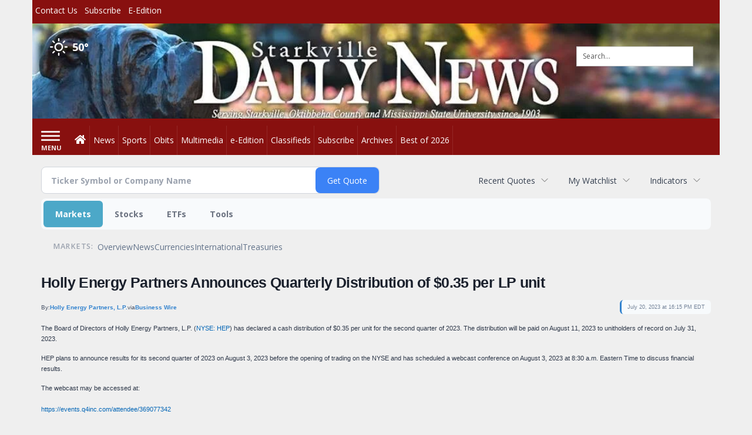

--- FILE ---
content_type: text/html; charset=utf-8
request_url: https://www.google.com/recaptcha/enterprise/anchor?ar=1&k=6LdF3BEhAAAAAEQUmLciJe0QwaHESwQFc2vwCWqh&co=aHR0cHM6Ly9idXNpbmVzcy5zdGFya3ZpbGxlZGFpbHluZXdzLmNvbTo0NDM.&hl=en&v=PoyoqOPhxBO7pBk68S4YbpHZ&size=invisible&anchor-ms=20000&execute-ms=30000&cb=42nx0x3058nz
body_size: 48646
content:
<!DOCTYPE HTML><html dir="ltr" lang="en"><head><meta http-equiv="Content-Type" content="text/html; charset=UTF-8">
<meta http-equiv="X-UA-Compatible" content="IE=edge">
<title>reCAPTCHA</title>
<style type="text/css">
/* cyrillic-ext */
@font-face {
  font-family: 'Roboto';
  font-style: normal;
  font-weight: 400;
  font-stretch: 100%;
  src: url(//fonts.gstatic.com/s/roboto/v48/KFO7CnqEu92Fr1ME7kSn66aGLdTylUAMa3GUBHMdazTgWw.woff2) format('woff2');
  unicode-range: U+0460-052F, U+1C80-1C8A, U+20B4, U+2DE0-2DFF, U+A640-A69F, U+FE2E-FE2F;
}
/* cyrillic */
@font-face {
  font-family: 'Roboto';
  font-style: normal;
  font-weight: 400;
  font-stretch: 100%;
  src: url(//fonts.gstatic.com/s/roboto/v48/KFO7CnqEu92Fr1ME7kSn66aGLdTylUAMa3iUBHMdazTgWw.woff2) format('woff2');
  unicode-range: U+0301, U+0400-045F, U+0490-0491, U+04B0-04B1, U+2116;
}
/* greek-ext */
@font-face {
  font-family: 'Roboto';
  font-style: normal;
  font-weight: 400;
  font-stretch: 100%;
  src: url(//fonts.gstatic.com/s/roboto/v48/KFO7CnqEu92Fr1ME7kSn66aGLdTylUAMa3CUBHMdazTgWw.woff2) format('woff2');
  unicode-range: U+1F00-1FFF;
}
/* greek */
@font-face {
  font-family: 'Roboto';
  font-style: normal;
  font-weight: 400;
  font-stretch: 100%;
  src: url(//fonts.gstatic.com/s/roboto/v48/KFO7CnqEu92Fr1ME7kSn66aGLdTylUAMa3-UBHMdazTgWw.woff2) format('woff2');
  unicode-range: U+0370-0377, U+037A-037F, U+0384-038A, U+038C, U+038E-03A1, U+03A3-03FF;
}
/* math */
@font-face {
  font-family: 'Roboto';
  font-style: normal;
  font-weight: 400;
  font-stretch: 100%;
  src: url(//fonts.gstatic.com/s/roboto/v48/KFO7CnqEu92Fr1ME7kSn66aGLdTylUAMawCUBHMdazTgWw.woff2) format('woff2');
  unicode-range: U+0302-0303, U+0305, U+0307-0308, U+0310, U+0312, U+0315, U+031A, U+0326-0327, U+032C, U+032F-0330, U+0332-0333, U+0338, U+033A, U+0346, U+034D, U+0391-03A1, U+03A3-03A9, U+03B1-03C9, U+03D1, U+03D5-03D6, U+03F0-03F1, U+03F4-03F5, U+2016-2017, U+2034-2038, U+203C, U+2040, U+2043, U+2047, U+2050, U+2057, U+205F, U+2070-2071, U+2074-208E, U+2090-209C, U+20D0-20DC, U+20E1, U+20E5-20EF, U+2100-2112, U+2114-2115, U+2117-2121, U+2123-214F, U+2190, U+2192, U+2194-21AE, U+21B0-21E5, U+21F1-21F2, U+21F4-2211, U+2213-2214, U+2216-22FF, U+2308-230B, U+2310, U+2319, U+231C-2321, U+2336-237A, U+237C, U+2395, U+239B-23B7, U+23D0, U+23DC-23E1, U+2474-2475, U+25AF, U+25B3, U+25B7, U+25BD, U+25C1, U+25CA, U+25CC, U+25FB, U+266D-266F, U+27C0-27FF, U+2900-2AFF, U+2B0E-2B11, U+2B30-2B4C, U+2BFE, U+3030, U+FF5B, U+FF5D, U+1D400-1D7FF, U+1EE00-1EEFF;
}
/* symbols */
@font-face {
  font-family: 'Roboto';
  font-style: normal;
  font-weight: 400;
  font-stretch: 100%;
  src: url(//fonts.gstatic.com/s/roboto/v48/KFO7CnqEu92Fr1ME7kSn66aGLdTylUAMaxKUBHMdazTgWw.woff2) format('woff2');
  unicode-range: U+0001-000C, U+000E-001F, U+007F-009F, U+20DD-20E0, U+20E2-20E4, U+2150-218F, U+2190, U+2192, U+2194-2199, U+21AF, U+21E6-21F0, U+21F3, U+2218-2219, U+2299, U+22C4-22C6, U+2300-243F, U+2440-244A, U+2460-24FF, U+25A0-27BF, U+2800-28FF, U+2921-2922, U+2981, U+29BF, U+29EB, U+2B00-2BFF, U+4DC0-4DFF, U+FFF9-FFFB, U+10140-1018E, U+10190-1019C, U+101A0, U+101D0-101FD, U+102E0-102FB, U+10E60-10E7E, U+1D2C0-1D2D3, U+1D2E0-1D37F, U+1F000-1F0FF, U+1F100-1F1AD, U+1F1E6-1F1FF, U+1F30D-1F30F, U+1F315, U+1F31C, U+1F31E, U+1F320-1F32C, U+1F336, U+1F378, U+1F37D, U+1F382, U+1F393-1F39F, U+1F3A7-1F3A8, U+1F3AC-1F3AF, U+1F3C2, U+1F3C4-1F3C6, U+1F3CA-1F3CE, U+1F3D4-1F3E0, U+1F3ED, U+1F3F1-1F3F3, U+1F3F5-1F3F7, U+1F408, U+1F415, U+1F41F, U+1F426, U+1F43F, U+1F441-1F442, U+1F444, U+1F446-1F449, U+1F44C-1F44E, U+1F453, U+1F46A, U+1F47D, U+1F4A3, U+1F4B0, U+1F4B3, U+1F4B9, U+1F4BB, U+1F4BF, U+1F4C8-1F4CB, U+1F4D6, U+1F4DA, U+1F4DF, U+1F4E3-1F4E6, U+1F4EA-1F4ED, U+1F4F7, U+1F4F9-1F4FB, U+1F4FD-1F4FE, U+1F503, U+1F507-1F50B, U+1F50D, U+1F512-1F513, U+1F53E-1F54A, U+1F54F-1F5FA, U+1F610, U+1F650-1F67F, U+1F687, U+1F68D, U+1F691, U+1F694, U+1F698, U+1F6AD, U+1F6B2, U+1F6B9-1F6BA, U+1F6BC, U+1F6C6-1F6CF, U+1F6D3-1F6D7, U+1F6E0-1F6EA, U+1F6F0-1F6F3, U+1F6F7-1F6FC, U+1F700-1F7FF, U+1F800-1F80B, U+1F810-1F847, U+1F850-1F859, U+1F860-1F887, U+1F890-1F8AD, U+1F8B0-1F8BB, U+1F8C0-1F8C1, U+1F900-1F90B, U+1F93B, U+1F946, U+1F984, U+1F996, U+1F9E9, U+1FA00-1FA6F, U+1FA70-1FA7C, U+1FA80-1FA89, U+1FA8F-1FAC6, U+1FACE-1FADC, U+1FADF-1FAE9, U+1FAF0-1FAF8, U+1FB00-1FBFF;
}
/* vietnamese */
@font-face {
  font-family: 'Roboto';
  font-style: normal;
  font-weight: 400;
  font-stretch: 100%;
  src: url(//fonts.gstatic.com/s/roboto/v48/KFO7CnqEu92Fr1ME7kSn66aGLdTylUAMa3OUBHMdazTgWw.woff2) format('woff2');
  unicode-range: U+0102-0103, U+0110-0111, U+0128-0129, U+0168-0169, U+01A0-01A1, U+01AF-01B0, U+0300-0301, U+0303-0304, U+0308-0309, U+0323, U+0329, U+1EA0-1EF9, U+20AB;
}
/* latin-ext */
@font-face {
  font-family: 'Roboto';
  font-style: normal;
  font-weight: 400;
  font-stretch: 100%;
  src: url(//fonts.gstatic.com/s/roboto/v48/KFO7CnqEu92Fr1ME7kSn66aGLdTylUAMa3KUBHMdazTgWw.woff2) format('woff2');
  unicode-range: U+0100-02BA, U+02BD-02C5, U+02C7-02CC, U+02CE-02D7, U+02DD-02FF, U+0304, U+0308, U+0329, U+1D00-1DBF, U+1E00-1E9F, U+1EF2-1EFF, U+2020, U+20A0-20AB, U+20AD-20C0, U+2113, U+2C60-2C7F, U+A720-A7FF;
}
/* latin */
@font-face {
  font-family: 'Roboto';
  font-style: normal;
  font-weight: 400;
  font-stretch: 100%;
  src: url(//fonts.gstatic.com/s/roboto/v48/KFO7CnqEu92Fr1ME7kSn66aGLdTylUAMa3yUBHMdazQ.woff2) format('woff2');
  unicode-range: U+0000-00FF, U+0131, U+0152-0153, U+02BB-02BC, U+02C6, U+02DA, U+02DC, U+0304, U+0308, U+0329, U+2000-206F, U+20AC, U+2122, U+2191, U+2193, U+2212, U+2215, U+FEFF, U+FFFD;
}
/* cyrillic-ext */
@font-face {
  font-family: 'Roboto';
  font-style: normal;
  font-weight: 500;
  font-stretch: 100%;
  src: url(//fonts.gstatic.com/s/roboto/v48/KFO7CnqEu92Fr1ME7kSn66aGLdTylUAMa3GUBHMdazTgWw.woff2) format('woff2');
  unicode-range: U+0460-052F, U+1C80-1C8A, U+20B4, U+2DE0-2DFF, U+A640-A69F, U+FE2E-FE2F;
}
/* cyrillic */
@font-face {
  font-family: 'Roboto';
  font-style: normal;
  font-weight: 500;
  font-stretch: 100%;
  src: url(//fonts.gstatic.com/s/roboto/v48/KFO7CnqEu92Fr1ME7kSn66aGLdTylUAMa3iUBHMdazTgWw.woff2) format('woff2');
  unicode-range: U+0301, U+0400-045F, U+0490-0491, U+04B0-04B1, U+2116;
}
/* greek-ext */
@font-face {
  font-family: 'Roboto';
  font-style: normal;
  font-weight: 500;
  font-stretch: 100%;
  src: url(//fonts.gstatic.com/s/roboto/v48/KFO7CnqEu92Fr1ME7kSn66aGLdTylUAMa3CUBHMdazTgWw.woff2) format('woff2');
  unicode-range: U+1F00-1FFF;
}
/* greek */
@font-face {
  font-family: 'Roboto';
  font-style: normal;
  font-weight: 500;
  font-stretch: 100%;
  src: url(//fonts.gstatic.com/s/roboto/v48/KFO7CnqEu92Fr1ME7kSn66aGLdTylUAMa3-UBHMdazTgWw.woff2) format('woff2');
  unicode-range: U+0370-0377, U+037A-037F, U+0384-038A, U+038C, U+038E-03A1, U+03A3-03FF;
}
/* math */
@font-face {
  font-family: 'Roboto';
  font-style: normal;
  font-weight: 500;
  font-stretch: 100%;
  src: url(//fonts.gstatic.com/s/roboto/v48/KFO7CnqEu92Fr1ME7kSn66aGLdTylUAMawCUBHMdazTgWw.woff2) format('woff2');
  unicode-range: U+0302-0303, U+0305, U+0307-0308, U+0310, U+0312, U+0315, U+031A, U+0326-0327, U+032C, U+032F-0330, U+0332-0333, U+0338, U+033A, U+0346, U+034D, U+0391-03A1, U+03A3-03A9, U+03B1-03C9, U+03D1, U+03D5-03D6, U+03F0-03F1, U+03F4-03F5, U+2016-2017, U+2034-2038, U+203C, U+2040, U+2043, U+2047, U+2050, U+2057, U+205F, U+2070-2071, U+2074-208E, U+2090-209C, U+20D0-20DC, U+20E1, U+20E5-20EF, U+2100-2112, U+2114-2115, U+2117-2121, U+2123-214F, U+2190, U+2192, U+2194-21AE, U+21B0-21E5, U+21F1-21F2, U+21F4-2211, U+2213-2214, U+2216-22FF, U+2308-230B, U+2310, U+2319, U+231C-2321, U+2336-237A, U+237C, U+2395, U+239B-23B7, U+23D0, U+23DC-23E1, U+2474-2475, U+25AF, U+25B3, U+25B7, U+25BD, U+25C1, U+25CA, U+25CC, U+25FB, U+266D-266F, U+27C0-27FF, U+2900-2AFF, U+2B0E-2B11, U+2B30-2B4C, U+2BFE, U+3030, U+FF5B, U+FF5D, U+1D400-1D7FF, U+1EE00-1EEFF;
}
/* symbols */
@font-face {
  font-family: 'Roboto';
  font-style: normal;
  font-weight: 500;
  font-stretch: 100%;
  src: url(//fonts.gstatic.com/s/roboto/v48/KFO7CnqEu92Fr1ME7kSn66aGLdTylUAMaxKUBHMdazTgWw.woff2) format('woff2');
  unicode-range: U+0001-000C, U+000E-001F, U+007F-009F, U+20DD-20E0, U+20E2-20E4, U+2150-218F, U+2190, U+2192, U+2194-2199, U+21AF, U+21E6-21F0, U+21F3, U+2218-2219, U+2299, U+22C4-22C6, U+2300-243F, U+2440-244A, U+2460-24FF, U+25A0-27BF, U+2800-28FF, U+2921-2922, U+2981, U+29BF, U+29EB, U+2B00-2BFF, U+4DC0-4DFF, U+FFF9-FFFB, U+10140-1018E, U+10190-1019C, U+101A0, U+101D0-101FD, U+102E0-102FB, U+10E60-10E7E, U+1D2C0-1D2D3, U+1D2E0-1D37F, U+1F000-1F0FF, U+1F100-1F1AD, U+1F1E6-1F1FF, U+1F30D-1F30F, U+1F315, U+1F31C, U+1F31E, U+1F320-1F32C, U+1F336, U+1F378, U+1F37D, U+1F382, U+1F393-1F39F, U+1F3A7-1F3A8, U+1F3AC-1F3AF, U+1F3C2, U+1F3C4-1F3C6, U+1F3CA-1F3CE, U+1F3D4-1F3E0, U+1F3ED, U+1F3F1-1F3F3, U+1F3F5-1F3F7, U+1F408, U+1F415, U+1F41F, U+1F426, U+1F43F, U+1F441-1F442, U+1F444, U+1F446-1F449, U+1F44C-1F44E, U+1F453, U+1F46A, U+1F47D, U+1F4A3, U+1F4B0, U+1F4B3, U+1F4B9, U+1F4BB, U+1F4BF, U+1F4C8-1F4CB, U+1F4D6, U+1F4DA, U+1F4DF, U+1F4E3-1F4E6, U+1F4EA-1F4ED, U+1F4F7, U+1F4F9-1F4FB, U+1F4FD-1F4FE, U+1F503, U+1F507-1F50B, U+1F50D, U+1F512-1F513, U+1F53E-1F54A, U+1F54F-1F5FA, U+1F610, U+1F650-1F67F, U+1F687, U+1F68D, U+1F691, U+1F694, U+1F698, U+1F6AD, U+1F6B2, U+1F6B9-1F6BA, U+1F6BC, U+1F6C6-1F6CF, U+1F6D3-1F6D7, U+1F6E0-1F6EA, U+1F6F0-1F6F3, U+1F6F7-1F6FC, U+1F700-1F7FF, U+1F800-1F80B, U+1F810-1F847, U+1F850-1F859, U+1F860-1F887, U+1F890-1F8AD, U+1F8B0-1F8BB, U+1F8C0-1F8C1, U+1F900-1F90B, U+1F93B, U+1F946, U+1F984, U+1F996, U+1F9E9, U+1FA00-1FA6F, U+1FA70-1FA7C, U+1FA80-1FA89, U+1FA8F-1FAC6, U+1FACE-1FADC, U+1FADF-1FAE9, U+1FAF0-1FAF8, U+1FB00-1FBFF;
}
/* vietnamese */
@font-face {
  font-family: 'Roboto';
  font-style: normal;
  font-weight: 500;
  font-stretch: 100%;
  src: url(//fonts.gstatic.com/s/roboto/v48/KFO7CnqEu92Fr1ME7kSn66aGLdTylUAMa3OUBHMdazTgWw.woff2) format('woff2');
  unicode-range: U+0102-0103, U+0110-0111, U+0128-0129, U+0168-0169, U+01A0-01A1, U+01AF-01B0, U+0300-0301, U+0303-0304, U+0308-0309, U+0323, U+0329, U+1EA0-1EF9, U+20AB;
}
/* latin-ext */
@font-face {
  font-family: 'Roboto';
  font-style: normal;
  font-weight: 500;
  font-stretch: 100%;
  src: url(//fonts.gstatic.com/s/roboto/v48/KFO7CnqEu92Fr1ME7kSn66aGLdTylUAMa3KUBHMdazTgWw.woff2) format('woff2');
  unicode-range: U+0100-02BA, U+02BD-02C5, U+02C7-02CC, U+02CE-02D7, U+02DD-02FF, U+0304, U+0308, U+0329, U+1D00-1DBF, U+1E00-1E9F, U+1EF2-1EFF, U+2020, U+20A0-20AB, U+20AD-20C0, U+2113, U+2C60-2C7F, U+A720-A7FF;
}
/* latin */
@font-face {
  font-family: 'Roboto';
  font-style: normal;
  font-weight: 500;
  font-stretch: 100%;
  src: url(//fonts.gstatic.com/s/roboto/v48/KFO7CnqEu92Fr1ME7kSn66aGLdTylUAMa3yUBHMdazQ.woff2) format('woff2');
  unicode-range: U+0000-00FF, U+0131, U+0152-0153, U+02BB-02BC, U+02C6, U+02DA, U+02DC, U+0304, U+0308, U+0329, U+2000-206F, U+20AC, U+2122, U+2191, U+2193, U+2212, U+2215, U+FEFF, U+FFFD;
}
/* cyrillic-ext */
@font-face {
  font-family: 'Roboto';
  font-style: normal;
  font-weight: 900;
  font-stretch: 100%;
  src: url(//fonts.gstatic.com/s/roboto/v48/KFO7CnqEu92Fr1ME7kSn66aGLdTylUAMa3GUBHMdazTgWw.woff2) format('woff2');
  unicode-range: U+0460-052F, U+1C80-1C8A, U+20B4, U+2DE0-2DFF, U+A640-A69F, U+FE2E-FE2F;
}
/* cyrillic */
@font-face {
  font-family: 'Roboto';
  font-style: normal;
  font-weight: 900;
  font-stretch: 100%;
  src: url(//fonts.gstatic.com/s/roboto/v48/KFO7CnqEu92Fr1ME7kSn66aGLdTylUAMa3iUBHMdazTgWw.woff2) format('woff2');
  unicode-range: U+0301, U+0400-045F, U+0490-0491, U+04B0-04B1, U+2116;
}
/* greek-ext */
@font-face {
  font-family: 'Roboto';
  font-style: normal;
  font-weight: 900;
  font-stretch: 100%;
  src: url(//fonts.gstatic.com/s/roboto/v48/KFO7CnqEu92Fr1ME7kSn66aGLdTylUAMa3CUBHMdazTgWw.woff2) format('woff2');
  unicode-range: U+1F00-1FFF;
}
/* greek */
@font-face {
  font-family: 'Roboto';
  font-style: normal;
  font-weight: 900;
  font-stretch: 100%;
  src: url(//fonts.gstatic.com/s/roboto/v48/KFO7CnqEu92Fr1ME7kSn66aGLdTylUAMa3-UBHMdazTgWw.woff2) format('woff2');
  unicode-range: U+0370-0377, U+037A-037F, U+0384-038A, U+038C, U+038E-03A1, U+03A3-03FF;
}
/* math */
@font-face {
  font-family: 'Roboto';
  font-style: normal;
  font-weight: 900;
  font-stretch: 100%;
  src: url(//fonts.gstatic.com/s/roboto/v48/KFO7CnqEu92Fr1ME7kSn66aGLdTylUAMawCUBHMdazTgWw.woff2) format('woff2');
  unicode-range: U+0302-0303, U+0305, U+0307-0308, U+0310, U+0312, U+0315, U+031A, U+0326-0327, U+032C, U+032F-0330, U+0332-0333, U+0338, U+033A, U+0346, U+034D, U+0391-03A1, U+03A3-03A9, U+03B1-03C9, U+03D1, U+03D5-03D6, U+03F0-03F1, U+03F4-03F5, U+2016-2017, U+2034-2038, U+203C, U+2040, U+2043, U+2047, U+2050, U+2057, U+205F, U+2070-2071, U+2074-208E, U+2090-209C, U+20D0-20DC, U+20E1, U+20E5-20EF, U+2100-2112, U+2114-2115, U+2117-2121, U+2123-214F, U+2190, U+2192, U+2194-21AE, U+21B0-21E5, U+21F1-21F2, U+21F4-2211, U+2213-2214, U+2216-22FF, U+2308-230B, U+2310, U+2319, U+231C-2321, U+2336-237A, U+237C, U+2395, U+239B-23B7, U+23D0, U+23DC-23E1, U+2474-2475, U+25AF, U+25B3, U+25B7, U+25BD, U+25C1, U+25CA, U+25CC, U+25FB, U+266D-266F, U+27C0-27FF, U+2900-2AFF, U+2B0E-2B11, U+2B30-2B4C, U+2BFE, U+3030, U+FF5B, U+FF5D, U+1D400-1D7FF, U+1EE00-1EEFF;
}
/* symbols */
@font-face {
  font-family: 'Roboto';
  font-style: normal;
  font-weight: 900;
  font-stretch: 100%;
  src: url(//fonts.gstatic.com/s/roboto/v48/KFO7CnqEu92Fr1ME7kSn66aGLdTylUAMaxKUBHMdazTgWw.woff2) format('woff2');
  unicode-range: U+0001-000C, U+000E-001F, U+007F-009F, U+20DD-20E0, U+20E2-20E4, U+2150-218F, U+2190, U+2192, U+2194-2199, U+21AF, U+21E6-21F0, U+21F3, U+2218-2219, U+2299, U+22C4-22C6, U+2300-243F, U+2440-244A, U+2460-24FF, U+25A0-27BF, U+2800-28FF, U+2921-2922, U+2981, U+29BF, U+29EB, U+2B00-2BFF, U+4DC0-4DFF, U+FFF9-FFFB, U+10140-1018E, U+10190-1019C, U+101A0, U+101D0-101FD, U+102E0-102FB, U+10E60-10E7E, U+1D2C0-1D2D3, U+1D2E0-1D37F, U+1F000-1F0FF, U+1F100-1F1AD, U+1F1E6-1F1FF, U+1F30D-1F30F, U+1F315, U+1F31C, U+1F31E, U+1F320-1F32C, U+1F336, U+1F378, U+1F37D, U+1F382, U+1F393-1F39F, U+1F3A7-1F3A8, U+1F3AC-1F3AF, U+1F3C2, U+1F3C4-1F3C6, U+1F3CA-1F3CE, U+1F3D4-1F3E0, U+1F3ED, U+1F3F1-1F3F3, U+1F3F5-1F3F7, U+1F408, U+1F415, U+1F41F, U+1F426, U+1F43F, U+1F441-1F442, U+1F444, U+1F446-1F449, U+1F44C-1F44E, U+1F453, U+1F46A, U+1F47D, U+1F4A3, U+1F4B0, U+1F4B3, U+1F4B9, U+1F4BB, U+1F4BF, U+1F4C8-1F4CB, U+1F4D6, U+1F4DA, U+1F4DF, U+1F4E3-1F4E6, U+1F4EA-1F4ED, U+1F4F7, U+1F4F9-1F4FB, U+1F4FD-1F4FE, U+1F503, U+1F507-1F50B, U+1F50D, U+1F512-1F513, U+1F53E-1F54A, U+1F54F-1F5FA, U+1F610, U+1F650-1F67F, U+1F687, U+1F68D, U+1F691, U+1F694, U+1F698, U+1F6AD, U+1F6B2, U+1F6B9-1F6BA, U+1F6BC, U+1F6C6-1F6CF, U+1F6D3-1F6D7, U+1F6E0-1F6EA, U+1F6F0-1F6F3, U+1F6F7-1F6FC, U+1F700-1F7FF, U+1F800-1F80B, U+1F810-1F847, U+1F850-1F859, U+1F860-1F887, U+1F890-1F8AD, U+1F8B0-1F8BB, U+1F8C0-1F8C1, U+1F900-1F90B, U+1F93B, U+1F946, U+1F984, U+1F996, U+1F9E9, U+1FA00-1FA6F, U+1FA70-1FA7C, U+1FA80-1FA89, U+1FA8F-1FAC6, U+1FACE-1FADC, U+1FADF-1FAE9, U+1FAF0-1FAF8, U+1FB00-1FBFF;
}
/* vietnamese */
@font-face {
  font-family: 'Roboto';
  font-style: normal;
  font-weight: 900;
  font-stretch: 100%;
  src: url(//fonts.gstatic.com/s/roboto/v48/KFO7CnqEu92Fr1ME7kSn66aGLdTylUAMa3OUBHMdazTgWw.woff2) format('woff2');
  unicode-range: U+0102-0103, U+0110-0111, U+0128-0129, U+0168-0169, U+01A0-01A1, U+01AF-01B0, U+0300-0301, U+0303-0304, U+0308-0309, U+0323, U+0329, U+1EA0-1EF9, U+20AB;
}
/* latin-ext */
@font-face {
  font-family: 'Roboto';
  font-style: normal;
  font-weight: 900;
  font-stretch: 100%;
  src: url(//fonts.gstatic.com/s/roboto/v48/KFO7CnqEu92Fr1ME7kSn66aGLdTylUAMa3KUBHMdazTgWw.woff2) format('woff2');
  unicode-range: U+0100-02BA, U+02BD-02C5, U+02C7-02CC, U+02CE-02D7, U+02DD-02FF, U+0304, U+0308, U+0329, U+1D00-1DBF, U+1E00-1E9F, U+1EF2-1EFF, U+2020, U+20A0-20AB, U+20AD-20C0, U+2113, U+2C60-2C7F, U+A720-A7FF;
}
/* latin */
@font-face {
  font-family: 'Roboto';
  font-style: normal;
  font-weight: 900;
  font-stretch: 100%;
  src: url(//fonts.gstatic.com/s/roboto/v48/KFO7CnqEu92Fr1ME7kSn66aGLdTylUAMa3yUBHMdazQ.woff2) format('woff2');
  unicode-range: U+0000-00FF, U+0131, U+0152-0153, U+02BB-02BC, U+02C6, U+02DA, U+02DC, U+0304, U+0308, U+0329, U+2000-206F, U+20AC, U+2122, U+2191, U+2193, U+2212, U+2215, U+FEFF, U+FFFD;
}

</style>
<link rel="stylesheet" type="text/css" href="https://www.gstatic.com/recaptcha/releases/PoyoqOPhxBO7pBk68S4YbpHZ/styles__ltr.css">
<script nonce="lMfSoGyttWfyERyK4Ny7tw" type="text/javascript">window['__recaptcha_api'] = 'https://www.google.com/recaptcha/enterprise/';</script>
<script type="text/javascript" src="https://www.gstatic.com/recaptcha/releases/PoyoqOPhxBO7pBk68S4YbpHZ/recaptcha__en.js" nonce="lMfSoGyttWfyERyK4Ny7tw">
      
    </script></head>
<body><div id="rc-anchor-alert" class="rc-anchor-alert"></div>
<input type="hidden" id="recaptcha-token" value="[base64]">
<script type="text/javascript" nonce="lMfSoGyttWfyERyK4Ny7tw">
      recaptcha.anchor.Main.init("[\x22ainput\x22,[\x22bgdata\x22,\x22\x22,\[base64]/[base64]/[base64]/KE4oMTI0LHYsdi5HKSxMWihsLHYpKTpOKDEyNCx2LGwpLFYpLHYpLFQpKSxGKDE3MSx2KX0scjc9ZnVuY3Rpb24obCl7cmV0dXJuIGx9LEM9ZnVuY3Rpb24obCxWLHYpe04odixsLFYpLFZbYWtdPTI3OTZ9LG49ZnVuY3Rpb24obCxWKXtWLlg9KChWLlg/[base64]/[base64]/[base64]/[base64]/[base64]/[base64]/[base64]/[base64]/[base64]/[base64]/[base64]\\u003d\x22,\[base64]\\u003d\\u003d\x22,\x22YsOUwogzQHzCnsOrwpDCmX/DpsOQw7bCkcKCe05MazXCjyTClsKkDTjDhhvDsxbDuMO1w55Cwoh/w6fCjMK6wrvCkMK9ckbDnMKQw517Ehw5wo02JMO1EsKhOMKIwoZ6wq/Dl8O6w5ZNW8KpwqfDqS0HwpXDk8OcecK0wrQ7S8OVd8KcOMO0ccOfw4rDtk7DpsKfJMKHVxHCtB/DlmsBwpl2w7PDimzCqEvCi8KPXcO/VQvDq8OFDcKKXMOxDxzCkMOSwoLDoldxOcOhHsKbw7rDgDPDs8OFwo3CgMKnbMK/w4TCnMO8w7HDvC0IAMKlTcO2HggjeMO8TALDuSLDhcK/bMKJSsKTworCkMKvAQDCisKxwpfClSFKw4PCiVA/asOeXy5hwoPDrgXDtMKGw6XCqsOBw6g4JsOPwofCvcKmGcOMwr82wrzDlsKKwo7CoMKpDhUBwpRwfHnDmkDCvlDCjCDDun/DpcOATioLw6bColXDokIlWA3Cj8OoLsOzwr/CvsKDBMOJw73DgMOLw4hDSGcmREYiVQ8Xw7PDjcOUwpHDmHQiZA4HwoDCuyR0XcOvV1pse8OAOV0CfDDCicORwqwRPUnDgnbDlVvCgsOOVcOUw6MLdMO4w5LDpm/CtjHCpS3DrcKSEks0wqd5wo7CtVrDizU8w5tRJCIJZcKaI8Oqw4jCt8OVbUXDnsKQfcODwpQ4W8KXw7Qnw4PDjRcnf8K5djdAV8O8wod1w43CjizCkUwjDHrDj8Kzwr8+wp3CilDCocK0wrRow6BILBPCvDxgwrnCvsKZHsKOw4hxw4ZeesOnd3oAw5TCkw/Dh8OHw4ohVFwld2/[base64]/wqULf19uwrbCuwFDw71Uw7PCncKxw7fDv8OwO1Y2wrF/wqBQJMKLeEHCpyPClgt9w5vCosKMNcKSfHp6wq1Vwq3CrwUJZhM4OSRbwprCn8KALcOEwrDCncKzPhspCiFZGE7DkRPDjMOLTWnChMOeLMK2RcOFw70aw7QnwozCvkldCMOZwqEKbMOAw5DCvsOCDsOhYzzCsMKsEQjChsOsIcOEw5bDgmHCqsOVw5DDs27CgwDCrn/DtzkWwo4Uw5YET8OhwrY+chBxwp/DmDLDo8OsT8KuEFXDi8K/w7nCiWcdwqkmQcOtw70Sw4xFIMKVSsOmwptaGnMKC8OPw4dLRMKMw4TCqsOXHMKjFcOpwp3CqGASFRIGw6dxTFbDuibDomNswoLDoUxreMODw5DDt8OdwoJ3w7/CqBZ1OsK0fMKiwopLw7TDlsOzwoHDpMKTw4jCjsKbN0PChQRVT8K6GXxSVcOeAsKgwqjDvMOlRxjCtnHDhjvClDYNwpR/w6crFcKZwp3DhVglBkdqw5kgFRpCw5TClVlBw60Pw6NbwoBpDcKdaFkKwpXDlFnCmMOOwprCg8OjwqF3PhLCqk8Xw77CuMOowqIXwqgrwqTDn13DoGXCjcOga8O7wrofRVx5esORU8KkWBZBRlFzVcOpPMOAfMOdw6toGQhOwojCn8OdacO9N8OZwr3Cs8KQw6/ClGfDv1E3XMO6QsO4H8OXMMO1P8OUw4EywrR8wpTDn8OcemtDZMKMw6zCklvDiX55H8KfEiUzUBDDnWACAlbDohbDlMO4w6HCoWROwqDCiW1USntpV8OTwoMsw5N0w5VlE1/CmG54wrhoX2/CngjDlh3DosOLw4vCnXxuGMOkwrfCjsOuNWgnZQ1EwqMES8OGwprCj3F0wqN6QglNw4sIw6PCqCEuSRtxw5RgXMO8HsK2wpzCh8KHw4dkw6zDgjjDj8OMwqMsCcKJwoRfw4tnEHx5w6RRRMKNAxjDnMK+HcOEX8OrBsOgA8KtFTbCjcK/DcOUw5FmDR1sw4jCnm/Dpn7DisOONWbDlzoiw7xTOsKIw40+w6N/PsKaasOZVic7E1Aaw5plwpnDjjjDmwA7w73CvcKWdidhC8KgwoDCiAY5w6o+I8OWw5fCtcOIwr/[base64]/Cr8OJb0LCmsOtPHjCtcK5wpYoU0obHShBw5ESTcK3Mkx0K14cEcO4LcKYw4kRQzbDqFI0w7d/wpxnw6HCpH/[base64]/w6xXcXPCisO9JnXCiMKILmpZw5/[base64]/DrsKRwqEIw6/DoUcuJMKNwqXCgRHDqEsKwqjDhMO5w7jCncOzw6tGX8OIfxo2A8OaD3hPMxFXw5fDtjlNw7VUwr1lw6XDqSVxwrvCjj5nwppcwo1VSCTDgMK/wqwzw6MPIEZgw61nw7vDnsKjEixzIlDDonXCj8OSwpjDiiwNw4EDw6jDrS/CgMKtw5PCmHVpw5Z4w6IScsK9w7TDuRvDs18ZRmUkwpnCjT/DugnCnQhRwoHDjjTCv2sow7cHw4/Djh/CmMKKZsKJwonDscKyw6wOOhhxwrdLacKowrjChkvCvsKtw5Mdw6PCmMKqw6bCjxxswrHDpiMaPcO2ESgtwqXDk8O/wq/CiBJdXMOyLsOuw41ZdcOYMHYZwr0iYsKfw4FQw4NCw7rCpl0Mw7TDn8K7w4nCr8OHAHoGA8OBBD/DsEDDhiVlwqLDucKLwpPDpm/ClcOheibCgMKPw7jCrcOwMyPCsnPCoVQjwp3DgcKYIMKpBMOYw4llwpjCn8OrwqkpwqbCpsKkw7vCmzrDoE9ab8OAwrsQAF7ChMKIw6/CqcOUwqnCm3nCrcOdw4TCniTDusK6w43CncK/w74qGR96EsOEwr8Ewol0MsOIAj42f8KDX27DgcKYcMKMwozCvn3CphVUbUlWw7zDmA8Re1XDt8K+GhzCjcOaw71fZlbCtBXCjsOww6wjwr/DsMOUWlrDoMOew4dRasKiwqrCtcKbNAZ4ZWTDti4rw5Z7fMKjLsOQwogWwqg7w6XCqMOFB8KIw4JJwqXCjcOEwrUjw4fCt3bDmsOPW3F6w7LCiWdkdcKmWcOUw5/CosK6wqHCq1nCrMOEAkJ4wprCo0/Du3zCqXDDi8O7w4QOwqDCsMK0woEIY2tGGMOGE1IjwpHCuipOZQd5RcOaQMOswrPDjy4/wr3DrBxCw4rDkMOUwol5woTCri7Cr3LCtMKPacKlMcOpw5gOwpBWw7rCpMOXZgNvThvCocKcw55Pwo3CohoWw4l6LMK7wq3Dh8KTGMOhwqjDi8K5w7wTw5B8G195woctIgHCqgjDnMO+D1zCgFLDjQJDJsKvwo/DsHghwrLCnsKwLXdcw6bCqsOiVMKUIQHDuBnCtD48wo0XTBzCgsKvw6AMZVzDiQDDpcOwGWnDgcKcKDReDsKvMDBqwpnDm8ODZ0dYw599bHkSw4AeAFHCgcKvw6NWZ8O8w5nClMKGKwjCkcORw4jDrxbDgcO3w7YTw6o6IVvCucKzL8OmXGrCrMKQM3HClcO/wr9wVxtow5smE1JSeMO7wqlCwoXCsMObw55HUWzDnl5dwr58w5pVw5YDwr1MwpfCnsOdw7Y3UcKJOyPDosK3woRIwqnDnXbDpMOAwqQhG0pow4/Cn8Kfw41NBh5+w6zCqV/ChcOzMMKuw7vCqUFzwqdjw7I/wqTCtMO4w5kYdEzDpG/DqSfCtcOUUMKAwqM3w6bDucO3FxjCs0HCnnTCn37CusOiQsONX8KTX1/[base64]/DvhDChsO3BsKVwoHCksKhAsKswoZ1Ny/[base64]/DkDTCucKNwqTCm2pJcAQuwqNYwobCv2bDpmPCqSxowp3CoEbDm3fCiQXDj8O9w4Mpw4NaFk/DksKnw5FEw7AvTcO0w7rDkcO/wrDCoShewqrCuMKLCMOnwp/Ci8O0w7dfw5DCt8Kuw4g8wqnCk8Obw5Fqw6LCmSgQwrbCssKjw69fwoMpwqgNA8OsJhbDgCHCsMO0wqgYw5DDmsOnTWvCgsKQwo/[base64]/CozIUwqdXIMKbwq/CkcOgw4QZw5tnIMKcwqjDk8OxN8OMw53DjlnDm1PCmMOiwqjCmhwcLiZ6wq3DqDTDscKyBQvCvgZuwqXDuRbCknJKw6BOw4PDrMOYwqdGwrTCgjfDhsOAwqU/[base64]/DscK8OsOow7TDmgvCjMKSZMOQPGB1CsKlCDdzwqMowqAAw4low4oKw5xPV8KgwqY9w5TDrsOcwqY9wrbDt3AkUsK8a8KRKcKcw5vCq2EsTcK/BsKDQFPCo1rDt1bDhFFzSG3CtjJqw57DlF3DtUQyR8Kdw6zCrsOYw6HCgEJ/JMOyTTY9w4QYw7DDiSvCmcKyw70Xw6XDh8ONWsOvEMKuasKmTcOywqolYsKHNkcmPsK2w7HCpcOZwqPCmsODw7/DgMO4RGVuPxLCrsOpNzNSZB0fRxlbw43CoMKpGgvCqcOjGW7ChntSwogSw5fCqsK4w592PMO5wqEtehrDk8O5w7JHPznDo3R/w5bCtcOxw7XCmzDDjF3Dr8K9wo0Aw5QAPyg3w7TDozrCiMKRw79Vw5rCmcOtWsOCwrZTwoRhwr/[base64]/Dk2wow4nDr8KZGnfCusOyw5/Ch3XCp8OhXsOOf8OON8KUw4/[base64]/[base64]/wqwJwrzDjQwjJsKmw4s6DU9XIF1iZxhPw5UvPsKCOcOTHjbCmMKJK0HDrwDDvsK6ZcO8dGQTPcK/[base64]/OsO0wqVlw59Cb8OZLSjCh8O2e8KfEV/CtMKhwpYUwpMmIcKcwqHCqQAwwo/[base64]/Cl8O9w7wYN8KYPMK1w7zDncOuDMO3w4/[base64]/DhFTDi8OmVsOUw7cMaRQ9w4Qsw60IbcKxw7EQOgEvw4bCn0o3QMODUxbDnRp1wrYfdynDo8OOUMOUw6LCgmsRw4/[base64]/RmZ2MktEwrvCg8O2ei5BBxrCosKnw5Njw7LCnsK+XcKTd8K6w4HCtQBbPnjDrTscwr8yw57DoMO3WSsiwrXCnFJcw5fCrsOgIsOgcsKHUT1yw6nDiyvCnUXCuklwWsKXw5d6fwgFwrAPPALCq1AnMMKfw7HCultrwpDChhvCj8Kawq/DljHCoMKMIsKNwqjCpA/CkMKJwpnDll7ClxlywqgxwqE4NnjCh8Ofw4bCp8OrD8KBRw/CkcOXfGQNw5odSGjDuinCpH05OsOfb13DjFzCjMKmwojCvsK7RGoxwpzDssKhw4Y5w54uwrPDgBDCv8Kuw6B/w4pFw4FRwoVsHMK+DVbDmsKhwq7DtMOkMcKAw6PDi09RL8OcKyzDqSQ8ccK/CsOfw7lUcnp1wqMXwojDjMOsREbCr8K+LsKsX8O2w4bCiHFUHcKDw6l0HGLDtz/CmAjCrsKAwoVoWXjCsMKnw6/[base64]/DmiQCw6DDrV1rW8K4w6Qhw6NVwpw0w5BPIm0/MMOVUMK6wptQw7ggw7/[base64]/VQ7Ct8O7wphvcsKhw7nDv8Kew7LCmkscwoJ6Qh0mQyg9w4F0wrdzw79wA8KBFMOLw5nDpXlnJsOww4vDisKkO1xWw7PDp2zDqkfDnQDCpMKcXQkeM8O+S8Kww50ew7DCr07CpsOew6zCusKIw5tVc0pEKcOXfSPCk8OFCicpwqU2wqHDtMORw4LCuMOBw4HDpzZ/[base64]/DqcOheHnDlyLCoDUGwrrCkcKQDMOEwoUwwqBuwofCtsOcTcOMA0zCicKpw7XDmg/[base64]/Ck8KpBRoQYBowwo8mwp1lT3PDv8O1PnLDjsKcABwhwrVPNMOSwqDCoiDCnV/DiDfCsMOEwqnDusK4RsK0az7DuUx2wphFUMO+wr45w44pVcOKQ0TCrsOMZsKewqDDrMKoYhwDNsKkw7fCnX10w5TCq2vDlsKvD8KDGFDDjBfDoH/CqMOqNiHDrjQXw5NOHXsJAMOkw7o5G8Kow5PDpTDCiHLDr8Ktw4fDuTR1w6PDoBklEsOwwq7CrBnCkzpXw6TDjF8hwo/[base64]/Ci3XDrcKCEcKzwqXDuifCtQAofsOZPn9XA8O7wqJsw5QkwqTCi8OECDJ3w5TCjgXDnMKdSWRlw6vCm2HDkMO/w6DCqHnCrTNgBHHDm3cpDMK/wonCtT/DkcO5JgrCvDB3BW8EXsKrQWfCvMOGwp51wp8hw6VTHMKAwpDDgcOVwo7Crm/CvUMOAsK7C8OMCXnDlcOVYgZ3acOyeGBfAivDm8OTwrPDnE7DkMKUwrJUw5AAwrV9wqMTdXzDmcO0AMKcE8OaBMKLQMK8wrYFw41fUiICVBATw5rDi2PDl2pBwr7CssO1bxAMOxPCocKWHg1fCMK2Lh/[base64]/CoTYqb0jDnQgXwrQ8HcK3WSLDsUfCp8KIDmQyMVXClBkGw58nenUCwrx3wpc6RmbDrcKmwrPCulAMa8KKH8KZaMOhEW4sE8KhEsKWwrAKw6zChBFuLDrDojg2KMK1PVN3OBIMBG0ZK0/CpEXDonLDiwglwpAPw7JfH8K2AnZoKMO1w5TDj8OPw7fCkV9vw5BEYMKicsOZT0jDmHNcw7FyFGzDtzXCrMO0w77DmnF2VWLDkjdDIsOMwrBCKQ9nTD1/RmUVI3bCulTCl8KsEDXDow3DhBzCqgHDpU3DnRHCiQ/DsMOIIsKgH3nDlMOFckUSQidcex3ChGIwUg5WasKhw4TDosONVsORYsOLNsKsejZVYVpTw7HCtMOXFHliw5bDnVvCncOgw5PDllPCv14Aw4FGwq95DMKuwpbDklcVwozDkkrCj8KCbMOMwqQjDMK/[base64]/[base64]/ZlfDr8OzLBNswojCuDnCq8KnwqIjc23DrsOeOkTCi8ObCykqf8KnLMO0w5RyGGHDjMOWwq3DnizDtcKoa8KWbcO8TcO6T3Q6AMKKw7HDt1onwp5JIVbDtAzDkDHCv8O/KgQHwp/[base64]/[base64]/CijgQOMOQWB8+e8KRMsOwKCfCtxw3GGMCMysfKcKKw45xwo4Jw4LDl8OdBMO4IMOQw4PDmsO0VGDCk8Kkw73Ds10swq5Aw4nCjcKSCsKYEMO2OShewothDMK7KXAAwpfDjj/DtURJwotuFBDDlcKfN0lrARHDv8KZwphhE8KIw4zCoMO3w6bDkjsvRnjDlsKMwqzDnFANwqbDjMOQw4sGwovDscOuwrjClMK+YS4ww7jCtnDDuxQewqLChsK+wq4zccK7w6t/[base64]/DoMO5VcO+w5XCjHnDlsOSw6XDt8OCJ8OxwrPCoSdKw65kLsKtw4zDn0BtZS7DtwVSw4HCscKmeMOtw6TDnMKUHsK5w7twYsK+RcKSBMKfN0Q/wpFvwpFhwolTwoTDg1xPwrZJeW7CmQ0YwoDDh8OBBAMZZ2x3XB7DhcO/wrPDpzd3w682PT9bJ1RfwpgiU18IP2IICQ3ClTNNwqvDlC7Cv8K+w5TCo3JGekg7wqvDqkrDucO+w4ZJwqFIw7fDm8OXwoRleV/CqsKhwql4wr82wqbCoMOFw7jDr0dyXxpYw7NdH1A+QSzDq8Ouwq52UDVLfEo4wqzCtE7DtUzDsi/CuxvDksOqWBoOw5vDhllVw7rCmcOoLDHDi8OlXcKdwqw4bsKcw6tBNjHDolrCj2PCjmZHwrNjw5M2R8Kzw4Unwo15AhFWw43Cih/[base64]/CtT7Dhn9iw6DCosOsw5IFwpPCvWXDk17Dhw9acyZEU8K1d8OZVMODw7kbw6slDxbDlE8dw6o1KwbDpsOFwrh8bMK1wq8zYGNmwoxbw4QWc8O1Mh7DgH4qccOJHixNasKkw6g3w5rDn8O+eC/DgyHDlBLCuMOHYwTCgMO7wrvDsGDCm8O+wp7DrQ4Mw4LCh8OaPChswrAQw40dDz/DkEBZEcO+wrwmwrvDoQw6wpUAJMOHZMKhw6XCl8Khw6XDpFAmwoIMwoDDisO6w4HDlkrDgsK7JsKjwo3DvA4IexA3HAPDlMKwwp9uwp1Rwqc8acKaIcKGwo7CoiXDjBoDw5hMEyXDhcKuwrRlchsqBsOQwrZLYcOZTRJGw643w55mASTDmcOtw6/[base64]/Dn8OqTUhvCMKmwrrDr8K2w4rDnMOAwr3Dn8OHwqvDhHo2TcKOwpYucC0Lw7jDqw/Do8OEw5zDs8OkV8KXwq3CvMKnw53CrjB5wp0FWsO9wop6woJtw5nDjsO/OA/CoWLChjdKwolUCMOfwp/Cv8KlZcODwo7CmMOFw48VC3HDj8KmwrDCksO4SWDDjFdZwonDpgoCw5vCl3/CvlJaf1t7aMORPkJ/aUnDm0zCmsOUwo3ClcOyJU7Cn0/CkR8SUDbCgMO8w69dw7d9w6B1wqJabgTChlrDiMOCVcO5f8KqdxAIwoTCrlsiw6/CiS3CisOtTcOWYzzCqMO5wpvDicKqw7YOw4jCqsOiwozCtiNpwqcrBGTDkcKEw5HCosKTbAUsZiJYwpUNZcKrwqdCL8KXwprDgsO5wrHCmcKLwoZrw5bDvMKjw7xFw6gDwpfCqzcfTMK6bUlxwp/DnMOOwrxzwpRCw5zDiSUOT8KJB8OYFWB6AzVWGXB7c1LCqQPDtSHCicKywpUXwpnDrsKiVkYdUwUAwrVzJcK+wqvDssOCwqtHVcKhw54VUsOJwq0BcsOYHGTCg8KocDjCmcO0NXESFsOYw4k3Xy9SBX7Cu8OrRk0qLB3CnlJpw5bCqwpTwqLChR/[base64]/QEsUw7PCgyFSwoPCisKeJ2w0f8OVcBLDgcOEwonDsgl1IsK0MCXDicKbQ1oEWMOUOkxnw6jDumMlw7wwIV3Ds8OpwqDCucO5wrvDv8OJWsO/[base64]/EsO/wrZaPj9Aw4vDjcKew6DDuloLwqzDkMK5DcKjDcOiVhvDuE1vAT/DhDXDswPDkjFJwrhJG8KQw6x8B8OfXsK5BcO6wrx3JzXDv8KJw4BMGsO+woJFw4/Dphh1woXDjjlbI0x5CQ7CrcK0w6w5wonDqMOJw5RTw6zDgG8vw7MgTcKDYcOcT8KewpPDj8KdIAfDlhotw4Rowqwgwpsew49wNcOFworDkREEK8OHW0nDssKIEV3DuXNmZH7Doy3DmV7DjcKewoZ5wptWKxHDgjgWwr/DkcKzw4lQTMOkSxHDviPDocO/wp8ebsKSw7FwRMO1w7LCssK2w7jCpMK9wplKwpQpRsOKw4oHw6DClhZFQsOnw5TCi31gwp3DmsKGA1JDwr1jwrLDoMOxwqUJfsOwwq0+wrjCssOJKMKeRMOCw6o5XQPCucOIw7leDy3Dn0PCny8/w67CjHJvwqrCkcOJaMOaMAVCwpzDpcKTfFDCvsOxfDnDp1jCsznDoHsAZMO9I8KBSsO7w4FPw6cxwp/CnMKlwqvDrmnCq8ORwpxKworDrFrDsWpjDQs8KjLCvMK5wqIBWsOawrxaw7MBwo4eLMKiw7/Cv8Kxd2xZJcOowrpGw4/[base64]/[base64]/CvGvDkm4kHMKtVnzCoRPCmcO1W8KgwqnDlnEGH8OvCMKKwqISwrrDh1nDujMVw4bDl8KgTsOPMsOyw4xPw6BXesOzRDA4w54oFifDh8Krw493EcOqw47DrEBENcO4wrPDsMOOw4vDhVUsb8KfFsKfwpo8Pm0Ow5wdwrHDmcKmwqo6UiPChg/DtcKHw5Ftw6pfwqbDsSdXH8OTWxVrw6bCkVXDrcO5w65Cwr7Cg8OrIU9sZ8ODwofDvsKKPMOAw4xmw6s1w79hacOzw6LDhMKNwpfCh8K1wp5zPMOjGjvCkxA7w6Idw45sWMKibhcmBSjCrsOKTwhJQ3lcwoteworDuWjDgXQ7wqljbsO/GMK3wpZlQMKGIFoYwp7Cg8K+d8O/wpHCumJbP8OSw4vCg8K0fBPDo8OuAcO8wrvDsMKyIsOLZMOhwrfDlioaw48Qw6vDnWtDFMKxRjJ2w5TCnCrCgcOnc8OMT8ODw4nCmMOfaMKUwo3DjsOHwolJXmsgwpvDkMKTw4tORsOyM8K/[base64]/[base64]/ARzCpQPCnGDDqcOBEXLChgTCuMO/wohHwqnDl8KMeMKywoMEMDtSwojDl8KfWhhkIcOBZsO8Jk/DisOZwp5qIsOjGCwKw4nCrsO0asOGw53Cn0vDu0gmXnV6I0jDlMORw5TCtHs7P8OnIcOvwrPDt8OvNsKrw4U7JcKSwoQdw51jwo/[base64]/[base64]/DrlBUb8KkdhvClsOXLHdaDRrCtMOYwqrDiTkRUcO5wqbCuj9SDUzDpgrDgEwlwoxZAcKfw4/[base64]/Cgz1Uw7jCgjced8ORLiE2D8OSw615wrhsw4/DksOnM3R4wpIKSsOOwrdAw5zCgnbDh1bDu3h6wqnDnVB7w6VjKW/CkXzDvcOxHcO0XSwJVsKKIcOTH07DtD/CmMKRPDbDtcODw6LCjRAWUMOMQMOBw4g3V8O6w7LClhMVwpDCiMOLYzbDlS3DoMKFw7rDkQHDq30iUMK0bCDDiiDChcOUw50MUsKHaR0nR8K6w7bCqCLDpMKXXMObw6jCrsKgwoYlbC7Cr1/DuRYfw6QGwpXDvcKlw6/[base64]/[base64]/w47CmUTDvsO1w77Cl8Kaw5LCs8KFw6fCmMOmw7fDoS1BDWwMXcKIwqg4XSbCjTjDqAzCjcK/EMO7w5MAW8OyPMKfZcOJZlZmMsO0PVBzNwHCmiTDoQVKLMOsw4zDlMKtw5g+AC/Dhnpnw7PChzXCrwNgwprDssKsKhbDuwnChsO6IE7DkFHCscKyOMKVc8Otw5XDrsK/woQvw7TCp8OMQS/CtDzCs3jCkEM5w63Dm1YrQXIRHMOUQ8K3wp/DnsKdH8OmwrtGMMOowpXCgcKLwpnDmMKjwrHClhPCulDCjnlpH3jDvz3DhyvCusOhcsKoOV18GFfChcKLK2vDgMK9w7fCicKhXmEtwo/ClgXDh8KYw644w5U1FMKxY8KRRsKPEnfDt0LCusOPGk5Xw6p0woBrwprDp2Y+Xk4tP8OMw7JkPwPCkMKYXMKTMcKqw7ppw4bDoyvCvWfChX/DnsKXf8KNDHRCMjUZcMKXTsKjF8OhKUInw6PCkH/Dn8OMVMKnwpfCm8OVw64+QcKhwoDCpinCqsKOwqvCjApsw4pBw7jCu8Kfw6vCumXDizMNwpnCg8Ksw6UswprDuzM/wrLCu3NbJMOFaMO1w4VIw5V3wpTCnMKJBwtyw79Tw6/CjSTDmXPDiUXDnloCw6xQTMK4ck/[base64]/DnMOWOnYhwrfCoTTDiT/CqsKCcTc7WsKdw6lLDzfDkMKIw7jCtsKLbcOBw4U3fCUVSzDCiA3CgcO4P8OLaUrCnkd7UcK/wqtHw6tNwqTCmcOPwrnCrcKZDsO8YUrDicOYwpzDuAQjwo5rUcO2wqkMe8KkMQ3Dh37DoHUiL8K5KmfDqMKJw6nCgw/DlXnCvsKzWDJ3wpDChX/CtWDCuWNTMMKgG8OyeHvDqsK1wprDqsK4XwvCkXEHVMOgPcOwwqBAw5nCjMOaF8Kdw6TClCzCozHCtW4SdcKnWzd1w6nCsCpzZcOIwpDCmnrDjQITwpB0wrhhCk7CrEXCuUHDvw/DuFLDkjTDsMO8wpdXw4oHw5rCqk1uwr5xwpfCn1PCh8K1w73DtsOuTMOywo4nIkV2wrjCs8KFw4I7w7jCr8KOWwTDnRXCqWbChsO4QcOvw6NHw5R6woddw4M1w4U2w57Dm8KzcsK+wrHDrsK6DcKaYcKiPcK2OMOmw5LCpyIaw6wewrokwo3Dql/Du1/CtVDDgmXDtj/Cg3AsbVspwrTDvhXDgsKDEi0CAijDg8KEZgLDhTXDphDCk8ORw6TDrMKMIEnDoT0GwpEdw5ZPwoxgwoJvbcKxERdYBg/[base64]/wqRVwonDpUfDrsKaJGfDsQjDt8O1wqBIZxrDrE1fwoEQw6g/P2/DjcOow65DAXXCksKPYDLCmGAxwqPCjBLCi0nDgj8hwqbDnzfDjR9ZMEo3w7nDiQPDgcOMeAxzTcOMAkXCh8O6w6XDsD7Cs8KDdVJ7w6plwohTVAjCpB7DksOQw7U2w6jCjkzDgQd3w6PDsAZNNzw+wpgfwovDrcOrwrYjw5hdPMO/UHEUARJedVnCpcOyw4oBw5dmw6zDgMOBa8KbecKuKF3CiVfDsMONRQsfA0JRwqdnA0bCj8OSZMKfwqvCo37DjMKFwr/DrcK2wpLDqQ7Cj8KzXHTDqsKGwoLDhMKIw7XDqsOLF1TCmHzDm8KXw6nCu8KIHMKww6TDjWwsDiUAYMOyeW9WM8OyRMO/Dk4owq/Ck8OeMcOSeXJjwoXDoBNTwos+IMOvwpzCoVFyw4E8SsOyw7DDuMOpwo/ClcKVN8ObYABtUiHDtMOuwr42wpZtTX4Jw4/DgkXDtsKrw7rCv8Ozwr/Cp8OMwpgORMKiVwDCslHDgcOYwp5AFMKgJ3/CrSjDnMOhw7fDlcKYbT7CiMKTDiTCoXIRQcOOwqnDk8K2w5oICnRVZG3Cu8KMw7lnccOzAg/[base64]/YWHCisOSwrHCjknCuSnDjQsDw4zDlMK3w4Elw6xGUk7ChcKLw4DDlMK6ZcOpBMO/woBPw4YFTgXDlcOYwozCty8IWVXCtsOAccKrw71zwovDvUhbMMKFPMKPTmbCrG5fM0/Dv1HDisOdwoAtQcOuB8Onw5s5KcKGAMK+w6fCkUXCkcKsw6UqZMK2fTYwL8O4w6nCpsOBw7HCnUBmw6tlwp3DnDwALil4w4jCmxLDm1EWSgMFNTJ6w5/[base64]/w4bCvsOuZsK9wojDuDzDrR7DhSgywo/Dq8OnZMKXDsKcP3UawrEZwpkgah3Dhw96w6jCoS7Cv2pwwp/Dnz7DiUJ8w47DpHpEw5xLw7fDhTrCjmBvw53CmGZNKFtbRHbDmxQ0EsOoclrCtMOgWMOxwpN9E8OswonCjsOHwrTCuxTChVY7PzIxFkohw7vDsRUYdFPCgStCwoTDj8Khw41qLcOJwq/DmH4yKMKWFmzCjFfCmx8bwrjCm8KgEylHw4nCl2nCvsORJsK8w5AKwrc3w5cGd8OdO8K6w5jDlMK2EwhRw67DmsKFw5ITcMOCw4PCsAfCoMO2w6EQw4HDosKNw7DCsMO9wp3Cg8Kuw7dzwo/DucOtdTsMT8KTwqnDqMOzw5kSIyg+wrx0bGvCuCLDhsOvw4zCocKDDMKjaFbDpSgIwpg7wrdVwq/CnmfDs8O7OG3DvErDnsOjwqnCvwfCkU3CuMKrw7xdcgPDqTBtwpQZw7pQw6cfd8O1M15Nw5HDk8Kdwr3CuCLClADCrWnCl0DCvBtiasKWOEFqBcKvwr/DgwMbw6vDoCrDtsKWNMKRP0TDscKUw4/CpinDqxQ/w7TCtycNCWNSwrhRSMOzAcOkw5XCnWPCsGXCtcKMZsKNFgQPRRwQw4TDgsKbw6LCg1BAXwzDnhklP8OAegBucCnDjV/[base64]/ChGwxwpUnZmRYwrHDhlvDv8O/wqzDrsKrGSRhw5rDi8KYwp/CukLDpzZww7EuU8O5TcKIwrnCrMKEwqPDlXrCu8O7acKbJsKSwqjDnWRbZBhKWcKEWsKZB8Kzwo3Cm8OLw6kiw7Fsw7HCuQkCwrHDkR/[base64]/DlMOubMOFw6zCoSfCicKXYDJ6H8OEGGYOQcO2bz7DuiQXbcOlw53CqcKsHn3Dgl7Dk8Olwq3CksKvQcKMw4nCmQDCvMK8w5VnwoIPAA7Djm4twr1hw4lbIERrwovCkMKxEcObe0nDsmMGwqnDisOxw6XDjEJEw6nDuMOHesKrbzJ/TwDDhSYuPsKewp3DhhM0KmcjeR/CpRfDkyAQw7c5G0TClADDiVQAEsOGw7fCnHHDtsOAQlxhw6R9ZG5/w7zDiMOew49+woQfw4ccwpDDkSROcFDCoRY4MMOCRMK1wrvDgGDCrQrCnHknTMKAwrJxFzPCksO/[base64]/HcO2YsK2LxjDrcKkFDBgw441w5PCgMK8cwDCtMKQZsOFZ8K9Y8OZWMKRKMOcwo/CsTBZw5FaXMOsKsKRw5xEwpd4JsO7WMKCdMOwM8KIw616K1XCjgDCrsOhwozDgsOQTsKqw5DDusKUw7BZLMOlIsO8w7YBwrt3w4QCwqh7w5PDt8O5w4TDsE59QsKSIsKgw5t8wo/[base64]/[base64]/Cs8KSwoPDoMOhRFjCnh3CoMOXe8KJAsO1w43Cm8ONNUNUwo/CkMKVCcOBRjTDuErCoMORw6ctKmPDn1rCncOxw4XDv2sebMORw60Kw74Twr8mSDxxGz4Zw6XDtDUGL8KLwrRfwq82wrPCpMKmwo/CsiMxwrRWwpJiPhFswrdUwrIgwo7DkEsPw7HCosO7w5NSdcOXZ8ONwowVwqvCnx3DrcKJw7vDqsK4w6oUYMO+w5Ymc8OYwpjDgcKLwpgcWsK+wqNCwqDCuzbDusKAwr9XOMKleHtGwqDCgcK5J8K6YEVye8Ovw41nZMK/ecKuw6IENRwRbcOgQcKIwpF+D8OsWcO1w6tnw5rDmknDpcOFw5bCrSDDt8OpL37CrsKlC8KTGsO+w5zDpARwCMK8wpfDmMKdN8Opwrotw7PCmwoEw6QybsKwwqjCkMOxZMO3V2bCg0NJazBCSCHCozTCp8K3J3YYwqHDmFR6wr/DicKqw4/CvcK3LBPCohTDkA/[base64]/[base64]/CtcOkF8OFw6VCL1rCrgV0SxjDg09kwpFDwq/[base64]/Dt8ONXAgVwr7DozocGcOwVkLCqMKhw6c0wo8PwrHCmQdBw4zDtMOww6bDnntqw5XDpMKbHWpowpTCpsKycsOBwo5vUWVVw7kywp/Du3VZwonCoQtxYTrCsQ/CjybChcKtKcOxwoUUSSDDjzPDiBjDgjHDpVwkwoRxwqZtw7nCoS7DmBfCrsO6R1bCrnPCs8KYAsKENCdtD3rDmXRtw5fClMKiwrnCiMOkwoTDgwHCrlTCkn7DlTHDrcKkesKUw4kjwrw3KlJLwozDk1J4w6g2JlNiw5dpW8KLEyjColNOw785Z8KxCsK/wrsEwr3DgcOdUMOPAsOCKGgyw7/DqMKCGVpCVsK/wq4rw7nDsi7Dtk/DpMKSwogzeSIVQF4Lw5UFw5gGwrVCw6BBIFI6P3XCtF89woVlwoNGw5bCrsO0w7TDlzvCo8K1Nj3DgTXDmsKxwotowpIZdwDCgcO/OApmQ2xdEG/[base64]/[base64]/[base64]/FT/CocKkYBrDimwdwqFaH8KFJkN4wqkxwpwbwrDDrijCjgtqwrzDnMKxw5J7dcOHwo7Du8KpwpLDuB3CiwRZFzfCisOiQCUowrtHwrsDw73DqyMGO8KLYmMEI3/CnMKLwqzDkHJNwrcCL0Q+KmZgw4d8AzQkw5xFw7EYUwVAwpPDusKHw63CmsK/wqtuGsOIwojCn8K/HhrDt3/CqMOtG8KOWMO0w6bDrcKEYhh7QknCjBAOTsOla8K+T2creDQTw6Riwr/DlMOhcztsCMKbwonCm8OfNMOEw4TDoMKvCRnDk2lawpUBRXExwptSwqDCvMKQS8KnDwUxW8OCwqMRa0NkYmLDisOew7kQw4/DiAnDjxZHVnh9w5kYwoHDscOZwpcdw5bCqhDDqsKkMcOhw4/Ci8O0ZCvDqEbDrcOOwrJvQlwBw44Cwr91w7nCv1PDqmsDJMOcUQJwwrTDhR/Ch8OpDcKBLcOxFsKSw7jCjcK2w5BIEnNbw43DrcOyw4fCj8K/wq4ITMKSccO9w6lnwqXDsVfCuMKRw6PCh1/DiHVCLi/[base64]/d1Miw4MdfW1Owr9ofcOhOmLDgcKrNV3CksKVM8KTGBzCsAHCqsKmw7PCjcKnUCtXw78CwpMvBQYAFcO4TcOWwoPDgsKnO2/DssKQwoETwpofw5R1wqXCsMKNQsOrw4PDnGvDpTTCj8KaBcKxNgsUw6rDocKOwqjCkB8gw4jDvMKHw7E2E8OkNsOJOMO5fzZtVcOnwpXCjUkAQsOeWVcYXALCrzbDrsKjUnYwwr7DnFwnwrpMBnDDthhVw4rDqwTCkQsbaFwRw6vCtUEncMOwwp1Xwo/DjT5Ywr7DgThjbMO7esKRFcOeC8OfOVjDhHJKwojCk2fDiidKGMKhw50yw4/Du8O7c8KPDXjDusK3S8K6bMO5wqbDgsO2aTJbe8Kqw77CsSbDiE8Iwo1secKCw5/[base64]/DtTvDqMOACMO1wqfCpMK1wqXDmsOTwq3CjkQDdsOVYVbDoF5qw7PCmlh6w41JLFDCnDXCknPCqcOcJcO0CsOAbcO1ZQNtAic\\u003d\x22],null,[\x22conf\x22,null,\x226LdF3BEhAAAAAEQUmLciJe0QwaHESwQFc2vwCWqh\x22,0,null,null,null,1,[21,125,63,73,95,87,41,43,42,83,102,105,109,121],[1017145,188],0,null,null,null,null,0,1,0,null,700,1,null,0,\[base64]/76lBhnEnQkZnOKMAhk\\u003d\x22,0,0,null,null,1,null,0,0,null,null,null,0],\x22https://business.starkvilledailynews.com:443\x22,null,[3,1,1],null,null,null,1,3600,[\x22https://www.google.com/intl/en/policies/privacy/\x22,\x22https://www.google.com/intl/en/policies/terms/\x22],\x22+ZauDg4UoYqUsWfxeqRPhe/AspwQ155Pue0dzR3DxEE\\u003d\x22,1,0,null,1,1768866539501,0,0,[3],null,[148,116,37,248,17],\x22RC-zlYlN2H0IhmKdQ\x22,null,null,null,null,null,\x220dAFcWeA5k907ztCCe5Lb3Y7k3SmepW9f0CKuuJD8yngyRlyqvaXjassJh7y3uyh7UtgQhWFfXo5kReqGFJBl-2djRskvZ5gnYig\x22,1768949339555]");
    </script></body></html>

--- FILE ---
content_type: application/javascript; charset=utf-8
request_url: https://fundingchoicesmessages.google.com/f/AGSKWxUP6EkEFmefKGSuCxvJT-_tdfjZbHE1u47Q5apPOj56SdxxPFBOAupZQQxdyhfcLTVDyVw0DsyywqTjNwMAxUrV0cwkuB6aabSqMnvmKwYXTujTPD1P-H5zdNrNOrKpA9csvS2tpAS5cKxR820jF8eF8LFk3kAeM4FfWXqg3ptnzBhvlyUfiaF9oQxq/_/doubleclickad..oasfile./advertbox./ad-creatives-/ad-frame.
body_size: -1292
content:
window['d4c61263-22bb-4b6a-9419-22aea6026fd5'] = true;